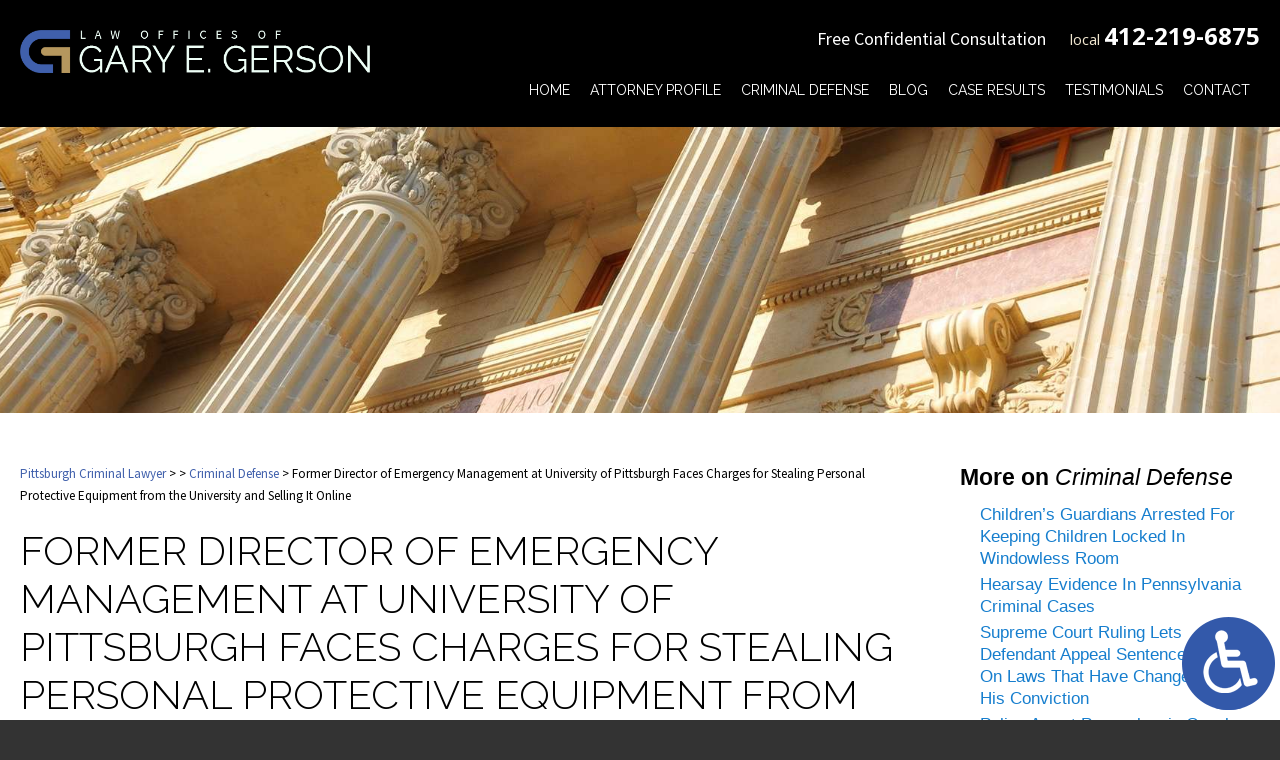

--- FILE ---
content_type: text/html; charset=UTF-8
request_url: https://www.pittsburghdefenselawyers.com/former-director-of-emergency-management-at-university-of-pittsburgh-faces-charges-for-stealing-personal-protective-equipment-from-the-university-and-selling-it-online/
body_size: 17039
content:
<!DOCTYPE HTML>
<!--[if lt IE 7 ]>				<html lang="en" class="ie6 ltie9"> <![endif]-->
<!--[if IE 7 ]>					<html lang="en" class="ie7 ltie9"> <![endif]-->
<!--[if IE 8 ]>					<html lang="en" class="ie8 ltie9"> <![endif]-->
<!--[if IE 9 ]>					<html lang="en" class="ie9"> <![endif]-->
<!--[if (gt IE 9)|!(IE)]><!-->	<html class="nojs neutralizer" lang="en"> <!--<![endif]-->
<head>
	<meta charset="utf-8" />
	<meta http-equiv="X-UA-Compatible" content="IE=edge" />
	<meta id="theViewport" name="viewport" content="width=device-width, initial-scale=1.0">
	<script>
		/*! modernizr 3.6.0 (Custom Build) | MIT *
 * https://modernizr.com/download/?-webp-setclasses !*/
!function(e,n,A){function o(e,n){return typeof e===n}function t(){var e,n,A,t,a,i,l;for(var f in r)if(r.hasOwnProperty(f)){if(e=[],n=r[f],n.name&&(e.push(n.name.toLowerCase()),n.options&&n.options.aliases&&n.options.aliases.length))for(A=0;A<n.options.aliases.length;A++)e.push(n.options.aliases[A].toLowerCase());for(t=o(n.fn,"function")?n.fn():n.fn,a=0;a<e.length;a++)i=e[a],l=i.split("."),1===l.length?Modernizr[l[0]]=t:(!Modernizr[l[0]]||Modernizr[l[0]]instanceof Boolean||(Modernizr[l[0]]=new Boolean(Modernizr[l[0]])),Modernizr[l[0]][l[1]]=t),s.push((t?"":"no-")+l.join("-"))}}function a(e){var n=u.className,A=Modernizr._config.classPrefix||"";if(c&&(n=n.baseVal),Modernizr._config.enableJSClass){var o=new RegExp("(^|\\s)"+A+"no-js(\\s|$)");n=n.replace(o,"$1"+A+"js$2")}Modernizr._config.enableClasses&&(n+=" "+A+e.join(" "+A),c?u.className.baseVal=n:u.className=n)}function i(e,n){if("object"==typeof e)for(var A in e)f(e,A)&&i(A,e[A]);else{e=e.toLowerCase();var o=e.split("."),t=Modernizr[o[0]];if(2==o.length&&(t=t[o[1]]),"undefined"!=typeof t)return Modernizr;n="function"==typeof n?n():n,1==o.length?Modernizr[o[0]]=n:(!Modernizr[o[0]]||Modernizr[o[0]]instanceof Boolean||(Modernizr[o[0]]=new Boolean(Modernizr[o[0]])),Modernizr[o[0]][o[1]]=n),a([(n&&0!=n?"":"no-")+o.join("-")]),Modernizr._trigger(e,n)}return Modernizr}var s=[],r=[],l={_version:"3.6.0",_config:{classPrefix:"",enableClasses:!0,enableJSClass:!0,usePrefixes:!0},_q:[],on:function(e,n){var A=this;setTimeout(function(){n(A[e])},0)},addTest:function(e,n,A){r.push({name:e,fn:n,options:A})},addAsyncTest:function(e){r.push({name:null,fn:e})}},Modernizr=function(){};Modernizr.prototype=l,Modernizr=new Modernizr;var f,u=n.documentElement,c="svg"===u.nodeName.toLowerCase();!function(){var e={}.hasOwnProperty;f=o(e,"undefined")||o(e.call,"undefined")?function(e,n){return n in e&&o(e.constructor.prototype[n],"undefined")}:function(n,A){return e.call(n,A)}}(),l._l={},l.on=function(e,n){this._l[e]||(this._l[e]=[]),this._l[e].push(n),Modernizr.hasOwnProperty(e)&&setTimeout(function(){Modernizr._trigger(e,Modernizr[e])},0)},l._trigger=function(e,n){if(this._l[e]){var A=this._l[e];setTimeout(function(){var e,o;for(e=0;e<A.length;e++)(o=A[e])(n)},0),delete this._l[e]}},Modernizr._q.push(function(){l.addTest=i}),Modernizr.addAsyncTest(function(){function e(e,n,A){function o(n){var o=n&&"load"===n.type?1==t.width:!1,a="webp"===e;i(e,a&&o?new Boolean(o):o),A&&A(n)}var t=new Image;t.onerror=o,t.onload=o,t.src=n}var n=[{uri:"[data-uri]",name:"webp"},{uri:"[data-uri]",name:"webp.alpha"},{uri:"[data-uri]",name:"webp.animation"},{uri:"[data-uri]",name:"webp.lossless"}],A=n.shift();e(A.name,A.uri,function(A){if(A&&"load"===A.type)for(var o=0;o<n.length;o++)e(n[o].name,n[o].uri)})}),t(),a(s),delete l.addTest,delete l.addAsyncTest;for(var p=0;p<Modernizr._q.length;p++)Modernizr._q[p]();e.Modernizr=Modernizr}(window,document);	</script>
	<script>
	!function(){function t(t){function n(){var n;n=90===window.orientation||-90===window.orientation?t[0]:t[1],theViewport.setAttribute("content","width="+n)}theViewport=document.getElementById("theViewport"),n(),window.addEventListener("orientationchange",n)}void 0!==window.orientation&&1024===screen.height&&t([1100,1100])}();
	</script>
		<link rel="pingback" href="https://www.pittsburghdefenselawyers.com/xmlrpc.php" />
		<link rel="preload" as="style" type="text/css" href="https://www.pittsburghdefenselawyers.com/wp-content/themes/gerson2019/style.min.css?t=202511" media="all" >
	<link rel="stylesheet" type="text/css" href="https://www.pittsburghdefenselawyers.com/wp-content/themes/gerson2019/style.min.css?t=202511" media="all">

	<!--[if lte IE 8]>
	<script src="https://d78c52a599aaa8c95ebc-9d8e71b4cb418bfe1b178f82d9996947.ssl.cf1.rackcdn.com/html5shiv/html5shiv.3.7.3.min.js"></script>
	<script src="https://cdnjs.cloudflare.com/ajax/libs/respond.js/1.4.2/respond.min.js"></script>
	<![endif]-->
	<link rel="shortcut icon" href="https://www.pittsburghdefenselawyers.com/wp-content/themes/gerson2019/img/favicon.ico" type="image/vnd.microsoft.icon">
	<link rel="shortcut icon" href="https://www.pittsburghdefenselawyers.com/wp-content/themes/gerson2019/img/favicon.ico" />
				
	<title>Former Director of Emergency Management at University of Pittsburgh Faces Charges for Stealing Personal Protective Equipment from the University and Selling It Online</title>
<link data-rocket-prefetch href="https://www.gstatic.com" rel="dns-prefetch">
<link data-rocket-prefetch href="https://www.googletagmanager.com" rel="dns-prefetch">
<link data-rocket-prefetch href="https://script.crazyegg.com" rel="dns-prefetch">
<link data-rocket-prefetch href="https://ajax.googleapis.com" rel="dns-prefetch">
<link data-rocket-prefetch href="https://d78c52a599aaa8c95ebc-9d8e71b4cb418bfe1b178f82d9996947.ssl.cf1.rackcdn.com" rel="dns-prefetch">
<link data-rocket-prefetch href="https://ajax.aspnetcdn.com" rel="dns-prefetch">
<link data-rocket-prefetch href="https://www.google.com" rel="dns-prefetch">
<link data-rocket-prefetch href="https://www.apex.live" rel="dns-prefetch">
<meta name='robots' content='max-image-preview:large' />
<link rel="alternate" title="oEmbed (JSON)" type="application/json+oembed" href="https://www.pittsburghdefenselawyers.com/wp-json/oembed/1.0/embed?url=https%3A%2F%2Fwww.pittsburghdefenselawyers.com%2Fformer-director-of-emergency-management-at-university-of-pittsburgh-faces-charges-for-stealing-personal-protective-equipment-from-the-university-and-selling-it-online%2F" />
<link rel="alternate" title="oEmbed (XML)" type="text/xml+oembed" href="https://www.pittsburghdefenselawyers.com/wp-json/oembed/1.0/embed?url=https%3A%2F%2Fwww.pittsburghdefenselawyers.com%2Fformer-director-of-emergency-management-at-university-of-pittsburgh-faces-charges-for-stealing-personal-protective-equipment-from-the-university-and-selling-it-online%2F&#038;format=xml" />
<style id='wp-img-auto-sizes-contain-inline-css' type='text/css'>
img:is([sizes=auto i],[sizes^="auto," i]){contain-intrinsic-size:3000px 1500px}
/*# sourceURL=wp-img-auto-sizes-contain-inline-css */
</style>
<style id='classic-theme-styles-inline-css' type='text/css'>
/*! This file is auto-generated */
.wp-block-button__link{color:#fff;background-color:#32373c;border-radius:9999px;box-shadow:none;text-decoration:none;padding:calc(.667em + 2px) calc(1.333em + 2px);font-size:1.125em}.wp-block-file__button{background:#32373c;color:#fff;text-decoration:none}
/*# sourceURL=/wp-includes/css/classic-themes.min.css */
</style>
<link rel="EditURI" type="application/rsd+xml" title="RSD" href="https://www.pittsburghdefenselawyers.com/xmlrpc.php?rsd" />
<link rel="canonical" href="https://www.pittsburghdefenselawyers.com/former-director-of-emergency-management-at-university-of-pittsburgh-faces-charges-for-stealing-personal-protective-equipment-from-the-university-and-selling-it-online/" />
<link rel='shortlink' href='https://www.pittsburghdefenselawyers.com/?p=8093' />
<!-- Google tag (gtag.js) -->
<script async src="https://www.googletagmanager.com/gtag/js?id=G-PH7Z6C61YP"></script>
<script>
  window.dataLayer = window.dataLayer || [];
  function gtag(){dataLayer.push(arguments);}
  gtag('js', new Date());

  gtag('config', 'G-PH7Z6C61YP');
</script>

<meta name="msvalidate.01" content="5EAB83AA00205A57BAEC6276EE4757C4" />

<script type="text/javascript" src="//script.crazyegg.com/pages/scripts/0074/6823.js" async="async"></script>

<script type="application/ld+json">
{
  "@context": "https://schema.org",
  "@type": "LegalService",
  "name": "Law Offices of Gary E. Gerson",
  "image": "https://www.pittsburghdefenselawyers.com/wp-content/themes/gerson2019/img/logos/main.png",
  "@id": "https://www.pittsburghdefenselawyers.com/",
  "url": "https://www.pittsburghdefenselawyers.com/",
  "telephone": "412-219-6875",
  "priceRange": "Free Consultation",
  "address": {
    "@type": "PostalAddress",
    "streetAddress": "304 Ross Street, Suite 600",
    "addressLocality": "Pittsburgh",
    "addressRegion": "PA",
    "postalCode": "15219",
    "addressCountry": "US"
  },
  "openingHoursSpecification": {
    "@type": "OpeningHoursSpecification",
    "dayOfWeek": [
      "Monday",
      "Tuesday",
      "Wednesday",
      "Thursday",
      "Friday",
      "Saturday",
      "Sunday"
    ],
    "opens": "00:00",
    "closes": "23:59"
  },
  "sameAs": [
    "https://www.facebook.com/GaryGersonCriminalDefenseLawyer",
    "https://twitter.com/garygersonlaw",
    "https://www.linkedin.com/company/the-law-offices-of-gary-e-gerson/"
  ]
}
</script>

<script type="application/ld+json">
{
  "@context": "http://schema.org",
  "@type": "Product",
  "aggregateRating": {
    "@type": "AggregateRating",
    "ratingValue": "5",
    "reviewCount": "104"
  },
  "description": "With more than 30 years of criminal defense experience, Pittsburgh criminal lawyer Gary E. Gerson knows the ins and outs of the criminal justice system.",
  "name": "Law Offices of Gary E. Gerson",
  "image": "https://www.pittsburghdefenselawyers.com/wp-content/themes/gerson2019/img/logos/main.png",
  "review": [
    {
      "@type": "Review",
      "author": "Amy Lannan",
      "datePublished": "2024-03-10",
      "description": "Gary was available for all our needs. He responded quickly and efficiently.",
      "name": "Quickly and efficiently",
      "reviewRating": {
        "@type": "Rating",
        "bestRating": "5",
        "ratingValue": "5",
        "worstRating": "0"
      }
    }
  ]
}
</script>

	<meta property="og:title" content="Former Director of Emergency Management at University of Pittsburgh Faces Charges for Stealing Personal Protective Equipment from the University and Selling It Online"/>
	<meta property="og:description" content="A Pittsburgh theft crimes lawyer can help you no matter what you are accused of stealing. " />
	<meta property="og:url" content="https://www.pittsburghdefenselawyers.com/former-director-of-emergency-management-at-university-of-pittsburgh-faces-charges-for-stealing-personal-protective-equipment-from-the-university-and-selling-it-online/"/>
	<meta property="og:image" content="https://www.pittsburghdefenselawyers.com/wp-content/uploads/2020/05/shutterstock_1109182253-200x200.jpg?t=1768983733" />
	<meta property="og:type" content="article" />
	<meta property="og:site_name" content="Law Offices of Gary E. Gerson" />
		<meta name="description" content="A Pittsburgh theft crimes lawyer can help you no matter what you are accused of stealing. " />
<script type="text/javascript">
(function(url){
	if(/(?:Chrome\/26\.0\.1410\.63 Safari\/537\.31|WordfenceTestMonBot)/.test(navigator.userAgent)){ return; }
	var addEvent = function(evt, handler) {
		if (window.addEventListener) {
			document.addEventListener(evt, handler, false);
		} else if (window.attachEvent) {
			document.attachEvent('on' + evt, handler);
		}
	};
	var removeEvent = function(evt, handler) {
		if (window.removeEventListener) {
			document.removeEventListener(evt, handler, false);
		} else if (window.detachEvent) {
			document.detachEvent('on' + evt, handler);
		}
	};
	var evts = 'contextmenu dblclick drag dragend dragenter dragleave dragover dragstart drop keydown keypress keyup mousedown mousemove mouseout mouseover mouseup mousewheel scroll'.split(' ');
	var logHuman = function() {
		if (window.wfLogHumanRan) { return; }
		window.wfLogHumanRan = true;
		var wfscr = document.createElement('script');
		wfscr.type = 'text/javascript';
		wfscr.async = true;
		wfscr.src = url + '&r=' + Math.random();
		(document.getElementsByTagName('head')[0]||document.getElementsByTagName('body')[0]).appendChild(wfscr);
		for (var i = 0; i < evts.length; i++) {
			removeEvent(evts[i], logHuman);
		}
	};
	for (var i = 0; i < evts.length; i++) {
		addEvent(evts[i], logHuman);
	}
})('//www.pittsburghdefenselawyers.com/?wordfence_lh=1&hid=AAF8520D32E5C8D2AC64A8AB7478928F');
</script><style id='global-styles-inline-css' type='text/css'>
:root{--wp--preset--aspect-ratio--square: 1;--wp--preset--aspect-ratio--4-3: 4/3;--wp--preset--aspect-ratio--3-4: 3/4;--wp--preset--aspect-ratio--3-2: 3/2;--wp--preset--aspect-ratio--2-3: 2/3;--wp--preset--aspect-ratio--16-9: 16/9;--wp--preset--aspect-ratio--9-16: 9/16;--wp--preset--color--black: #000000;--wp--preset--color--cyan-bluish-gray: #abb8c3;--wp--preset--color--white: #ffffff;--wp--preset--color--pale-pink: #f78da7;--wp--preset--color--vivid-red: #cf2e2e;--wp--preset--color--luminous-vivid-orange: #ff6900;--wp--preset--color--luminous-vivid-amber: #fcb900;--wp--preset--color--light-green-cyan: #7bdcb5;--wp--preset--color--vivid-green-cyan: #00d084;--wp--preset--color--pale-cyan-blue: #8ed1fc;--wp--preset--color--vivid-cyan-blue: #0693e3;--wp--preset--color--vivid-purple: #9b51e0;--wp--preset--gradient--vivid-cyan-blue-to-vivid-purple: linear-gradient(135deg,rgb(6,147,227) 0%,rgb(155,81,224) 100%);--wp--preset--gradient--light-green-cyan-to-vivid-green-cyan: linear-gradient(135deg,rgb(122,220,180) 0%,rgb(0,208,130) 100%);--wp--preset--gradient--luminous-vivid-amber-to-luminous-vivid-orange: linear-gradient(135deg,rgb(252,185,0) 0%,rgb(255,105,0) 100%);--wp--preset--gradient--luminous-vivid-orange-to-vivid-red: linear-gradient(135deg,rgb(255,105,0) 0%,rgb(207,46,46) 100%);--wp--preset--gradient--very-light-gray-to-cyan-bluish-gray: linear-gradient(135deg,rgb(238,238,238) 0%,rgb(169,184,195) 100%);--wp--preset--gradient--cool-to-warm-spectrum: linear-gradient(135deg,rgb(74,234,220) 0%,rgb(151,120,209) 20%,rgb(207,42,186) 40%,rgb(238,44,130) 60%,rgb(251,105,98) 80%,rgb(254,248,76) 100%);--wp--preset--gradient--blush-light-purple: linear-gradient(135deg,rgb(255,206,236) 0%,rgb(152,150,240) 100%);--wp--preset--gradient--blush-bordeaux: linear-gradient(135deg,rgb(254,205,165) 0%,rgb(254,45,45) 50%,rgb(107,0,62) 100%);--wp--preset--gradient--luminous-dusk: linear-gradient(135deg,rgb(255,203,112) 0%,rgb(199,81,192) 50%,rgb(65,88,208) 100%);--wp--preset--gradient--pale-ocean: linear-gradient(135deg,rgb(255,245,203) 0%,rgb(182,227,212) 50%,rgb(51,167,181) 100%);--wp--preset--gradient--electric-grass: linear-gradient(135deg,rgb(202,248,128) 0%,rgb(113,206,126) 100%);--wp--preset--gradient--midnight: linear-gradient(135deg,rgb(2,3,129) 0%,rgb(40,116,252) 100%);--wp--preset--font-size--small: 13px;--wp--preset--font-size--medium: 20px;--wp--preset--font-size--large: 36px;--wp--preset--font-size--x-large: 42px;--wp--preset--spacing--20: 0.44rem;--wp--preset--spacing--30: 0.67rem;--wp--preset--spacing--40: 1rem;--wp--preset--spacing--50: 1.5rem;--wp--preset--spacing--60: 2.25rem;--wp--preset--spacing--70: 3.38rem;--wp--preset--spacing--80: 5.06rem;--wp--preset--shadow--natural: 6px 6px 9px rgba(0, 0, 0, 0.2);--wp--preset--shadow--deep: 12px 12px 50px rgba(0, 0, 0, 0.4);--wp--preset--shadow--sharp: 6px 6px 0px rgba(0, 0, 0, 0.2);--wp--preset--shadow--outlined: 6px 6px 0px -3px rgb(255, 255, 255), 6px 6px rgb(0, 0, 0);--wp--preset--shadow--crisp: 6px 6px 0px rgb(0, 0, 0);}:where(.is-layout-flex){gap: 0.5em;}:where(.is-layout-grid){gap: 0.5em;}body .is-layout-flex{display: flex;}.is-layout-flex{flex-wrap: wrap;align-items: center;}.is-layout-flex > :is(*, div){margin: 0;}body .is-layout-grid{display: grid;}.is-layout-grid > :is(*, div){margin: 0;}:where(.wp-block-columns.is-layout-flex){gap: 2em;}:where(.wp-block-columns.is-layout-grid){gap: 2em;}:where(.wp-block-post-template.is-layout-flex){gap: 1.25em;}:where(.wp-block-post-template.is-layout-grid){gap: 1.25em;}.has-black-color{color: var(--wp--preset--color--black) !important;}.has-cyan-bluish-gray-color{color: var(--wp--preset--color--cyan-bluish-gray) !important;}.has-white-color{color: var(--wp--preset--color--white) !important;}.has-pale-pink-color{color: var(--wp--preset--color--pale-pink) !important;}.has-vivid-red-color{color: var(--wp--preset--color--vivid-red) !important;}.has-luminous-vivid-orange-color{color: var(--wp--preset--color--luminous-vivid-orange) !important;}.has-luminous-vivid-amber-color{color: var(--wp--preset--color--luminous-vivid-amber) !important;}.has-light-green-cyan-color{color: var(--wp--preset--color--light-green-cyan) !important;}.has-vivid-green-cyan-color{color: var(--wp--preset--color--vivid-green-cyan) !important;}.has-pale-cyan-blue-color{color: var(--wp--preset--color--pale-cyan-blue) !important;}.has-vivid-cyan-blue-color{color: var(--wp--preset--color--vivid-cyan-blue) !important;}.has-vivid-purple-color{color: var(--wp--preset--color--vivid-purple) !important;}.has-black-background-color{background-color: var(--wp--preset--color--black) !important;}.has-cyan-bluish-gray-background-color{background-color: var(--wp--preset--color--cyan-bluish-gray) !important;}.has-white-background-color{background-color: var(--wp--preset--color--white) !important;}.has-pale-pink-background-color{background-color: var(--wp--preset--color--pale-pink) !important;}.has-vivid-red-background-color{background-color: var(--wp--preset--color--vivid-red) !important;}.has-luminous-vivid-orange-background-color{background-color: var(--wp--preset--color--luminous-vivid-orange) !important;}.has-luminous-vivid-amber-background-color{background-color: var(--wp--preset--color--luminous-vivid-amber) !important;}.has-light-green-cyan-background-color{background-color: var(--wp--preset--color--light-green-cyan) !important;}.has-vivid-green-cyan-background-color{background-color: var(--wp--preset--color--vivid-green-cyan) !important;}.has-pale-cyan-blue-background-color{background-color: var(--wp--preset--color--pale-cyan-blue) !important;}.has-vivid-cyan-blue-background-color{background-color: var(--wp--preset--color--vivid-cyan-blue) !important;}.has-vivid-purple-background-color{background-color: var(--wp--preset--color--vivid-purple) !important;}.has-black-border-color{border-color: var(--wp--preset--color--black) !important;}.has-cyan-bluish-gray-border-color{border-color: var(--wp--preset--color--cyan-bluish-gray) !important;}.has-white-border-color{border-color: var(--wp--preset--color--white) !important;}.has-pale-pink-border-color{border-color: var(--wp--preset--color--pale-pink) !important;}.has-vivid-red-border-color{border-color: var(--wp--preset--color--vivid-red) !important;}.has-luminous-vivid-orange-border-color{border-color: var(--wp--preset--color--luminous-vivid-orange) !important;}.has-luminous-vivid-amber-border-color{border-color: var(--wp--preset--color--luminous-vivid-amber) !important;}.has-light-green-cyan-border-color{border-color: var(--wp--preset--color--light-green-cyan) !important;}.has-vivid-green-cyan-border-color{border-color: var(--wp--preset--color--vivid-green-cyan) !important;}.has-pale-cyan-blue-border-color{border-color: var(--wp--preset--color--pale-cyan-blue) !important;}.has-vivid-cyan-blue-border-color{border-color: var(--wp--preset--color--vivid-cyan-blue) !important;}.has-vivid-purple-border-color{border-color: var(--wp--preset--color--vivid-purple) !important;}.has-vivid-cyan-blue-to-vivid-purple-gradient-background{background: var(--wp--preset--gradient--vivid-cyan-blue-to-vivid-purple) !important;}.has-light-green-cyan-to-vivid-green-cyan-gradient-background{background: var(--wp--preset--gradient--light-green-cyan-to-vivid-green-cyan) !important;}.has-luminous-vivid-amber-to-luminous-vivid-orange-gradient-background{background: var(--wp--preset--gradient--luminous-vivid-amber-to-luminous-vivid-orange) !important;}.has-luminous-vivid-orange-to-vivid-red-gradient-background{background: var(--wp--preset--gradient--luminous-vivid-orange-to-vivid-red) !important;}.has-very-light-gray-to-cyan-bluish-gray-gradient-background{background: var(--wp--preset--gradient--very-light-gray-to-cyan-bluish-gray) !important;}.has-cool-to-warm-spectrum-gradient-background{background: var(--wp--preset--gradient--cool-to-warm-spectrum) !important;}.has-blush-light-purple-gradient-background{background: var(--wp--preset--gradient--blush-light-purple) !important;}.has-blush-bordeaux-gradient-background{background: var(--wp--preset--gradient--blush-bordeaux) !important;}.has-luminous-dusk-gradient-background{background: var(--wp--preset--gradient--luminous-dusk) !important;}.has-pale-ocean-gradient-background{background: var(--wp--preset--gradient--pale-ocean) !important;}.has-electric-grass-gradient-background{background: var(--wp--preset--gradient--electric-grass) !important;}.has-midnight-gradient-background{background: var(--wp--preset--gradient--midnight) !important;}.has-small-font-size{font-size: var(--wp--preset--font-size--small) !important;}.has-medium-font-size{font-size: var(--wp--preset--font-size--medium) !important;}.has-large-font-size{font-size: var(--wp--preset--font-size--large) !important;}.has-x-large-font-size{font-size: var(--wp--preset--font-size--x-large) !important;}
/*# sourceURL=global-styles-inline-css */
</style>
<meta name="generator" content="WP Rocket 3.20.3" data-wpr-features="wpr_preconnect_external_domains wpr_desktop" /></head>
<body class="wp-singular post-template-default single single-post postid-8093 single-format-standard wp-theme-universal_mm wp-child-theme-gerson2019 mob_menu">


	<a href="https://www.pittsburghdefenselawyers.com/former-director-of-emergency-management-at-university-of-pittsburgh-faces-charges-for-stealing-personal-protective-equipment-from-the-university-and-selling-it-online/?enable_wcag=1" class="adaBtn"><img width="93" height="187" src="https://www.pittsburghdefenselawyers.com/wp-content/themes/gerson2019/img/ada-icon.png" alt="Switch to ADA Accessible Theme"></a>
<div id="wrapper">
<a id="closeMenu" class="menuToggle" href="#">Close Menu</a>
<div id="menuWall" class="menuToggle"></div>
<div id="mmiWrapper"><ul id="mobMenuItems">
	<li id="mm1" class="menuToggle mmi"><a href="#">Menu</a></li>
	<li id="mm2" class="mmi">
		<a>Call</a>
		<ul>
			<li><a href="tel:+14122196875">Local: 412-219-6875</a></li>
		</ul>
	</li>
	<li id="mm3" class="mmi"><a href="/contact-us/" rel="nofollow">Email</a></li>
	<li id="mm4" class="mmi"><a href="https://goo.gl/maps/FS4V3tgyEfR2" target="_blank" rel="nofollow">Visit</a></li>
	<li id="mm5" class="mmi"><a class="menuToggle" href="#">Search</a></li>
</ul></div>
<div id="persistentHeader">
<div id="mhWrapper">
	<header id="mainHeader">
		<a id="logo-main"><img width="641" height="79" src="https://www.pittsburghdefenselawyers.com/wp-content/themes/gerson2019/img/logos/main.png" alt="Pittsburgh Criminal Lawyer" /></a>
		<div class="mhRight">
			<span class="mhCTA">Free Confidential Consultation</span>
			<span class="mhNumber">local <a href="tel:+14122196875">412-219-6875</a></span>
		</div>
		<nav id="mainMenu" class="mm_mob">
			<div id="mblSearchCont">
				<form id="mblSearch" method="get" action="/">
					<input type="text" id="mblsInput" name="s" value="Enter Search Terms Here" />
					<input type="submit" id="mblsSubmit" value="Submit" />
				</form>
			</div>
			<ul>
			<li id="menu-item-5945" class="menu-item menu-item-type-post_type menu-item-object-page menu-item-home menu-item-5945"><a href="https://www.pittsburghdefenselawyers.com/">Home</a></li>
<li id="menu-item-5947" class="menu-item menu-item-type-post_type menu-item-object-page menu-item-5947"><a rel="nofollow" href="https://www.pittsburghdefenselawyers.com/gary-e-gerson/">Attorney Profile</a></li>
<li id="menu-item-5963" class="jaOverflowMenu menu-item menu-item-type-post_type menu-item-object-page menu-item-has-children menu-item-5963"><a href="https://www.pittsburghdefenselawyers.com/criminal-defense/">Criminal Defense</a>
<ul class="sub-menu">
	<li id="menu-item-6898" class="menu-item menu-item-type-post_type menu-item-object-page menu-item-6898"><a href="https://www.pittsburghdefenselawyers.com/assault-charges/">Assault</a></li>
	<li id="menu-item-5956" class="menu-item menu-item-type-post_type menu-item-object-page menu-item-5956"><a href="https://www.pittsburghdefenselawyers.com/campus-crimes/">Campus Crimes</a></li>
	<li id="menu-item-5965" class="menu-item menu-item-type-post_type menu-item-object-page menu-item-5965"><a href="https://www.pittsburghdefenselawyers.com/child-pornography/">Child Pornography</a></li>
	<li id="menu-item-6899" class="menu-item menu-item-type-post_type menu-item-object-page menu-item-6899"><a href="https://www.pittsburghdefenselawyers.com/college-students/">College Student Defense</a></li>
	<li id="menu-item-5957" class="menu-item menu-item-type-post_type menu-item-object-page menu-item-5957"><a href="https://www.pittsburghdefenselawyers.com/dui-defense/">DUI Defense</a></li>
	<li id="menu-item-5966" class="menu-item menu-item-type-post_type menu-item-object-page menu-item-5966"><a href="https://www.pittsburghdefenselawyers.com/drug-crimes/">Drug Crimes</a></li>
	<li id="menu-item-5978" class="menu-item menu-item-type-post_type menu-item-object-page menu-item-5978"><a href="https://www.pittsburghdefenselawyers.com/expungements/">Expungement</a></li>
	<li id="menu-item-5979" class="menu-item menu-item-type-post_type menu-item-object-page menu-item-5979"><a href="https://www.pittsburghdefenselawyers.com/governors-pardon/">Governor’s Pardons</a></li>
	<li id="menu-item-5981" class="menu-item menu-item-type-post_type menu-item-object-page menu-item-5981"><a href="https://www.pittsburghdefenselawyers.com/internet-crime/">Internet Crimes</a></li>
	<li id="menu-item-5982" class="menu-item menu-item-type-post_type menu-item-object-page menu-item-5982"><a href="https://www.pittsburghdefenselawyers.com/internet-sex-crimes/">Internet Sex Crimes</a></li>
	<li id="menu-item-5983" class="menu-item menu-item-type-post_type menu-item-object-page menu-item-5983"><a href="https://www.pittsburghdefenselawyers.com/juvenile-offenses/">Juvenile Crimes</a></li>
	<li id="menu-item-5984" class="menu-item menu-item-type-post_type menu-item-object-page menu-item-5984"><a href="https://www.pittsburghdefenselawyers.com/license-penalties/">License Penalties</a></li>
	<li id="menu-item-5986" class="menu-item menu-item-type-post_type menu-item-object-page menu-item-5986"><a href="https://www.pittsburghdefenselawyers.com/murder/">Murder Defense</a></li>
	<li id="menu-item-5987" class="menu-item menu-item-type-post_type menu-item-object-page menu-item-5987"><a href="https://www.pittsburghdefenselawyers.com/property-crimes/">Property Crimes</a></li>
	<li id="menu-item-5988" class="menu-item menu-item-type-post_type menu-item-object-page menu-item-5988"><a href="https://www.pittsburghdefenselawyers.com/sex-crimes/">Sex Crimes</a></li>
	<li id="menu-item-5989" class="menu-item menu-item-type-post_type menu-item-object-page menu-item-5989"><a href="https://www.pittsburghdefenselawyers.com/sexual-assault/">Sexual Assault</a></li>
	<li id="menu-item-5990" class="menu-item menu-item-type-post_type menu-item-object-page menu-item-5990"><a href="https://www.pittsburghdefenselawyers.com/speeding/">Speeding</a></li>
	<li id="menu-item-5991" class="menu-item menu-item-type-post_type menu-item-object-page menu-item-5991"><a href="https://www.pittsburghdefenselawyers.com/theft-crimes/">Theft Crimes</a></li>
	<li id="menu-item-5992" class="menu-item menu-item-type-post_type menu-item-object-page menu-item-5992"><a href="https://www.pittsburghdefenselawyers.com/traffic-violations/">Traffic Violations</a></li>
	<li id="menu-item-5993" class="menu-item menu-item-type-post_type menu-item-object-page menu-item-5993"><a href="https://www.pittsburghdefenselawyers.com/violent-crimes/">Violent Crimes</a></li>
	<li id="menu-item-5999" class="menu-item menu-item-type-post_type menu-item-object-page menu-item-5999"><a href="https://www.pittsburghdefenselawyers.com/white-collar-crime/">White Collar Crime</a></li>
	<li id="menu-item-5998" class="menu-item menu-item-type-post_type menu-item-object-page menu-item-5998"><a href="https://www.pittsburghdefenselawyers.com/weapons-charges/">Weapon Charges</a></li>
</ul>
</li>
<li id="menu-item-6025" class="menu-item menu-item-type-post_type menu-item-object-page current_page_parent menu-item-6025"><a href="https://www.pittsburghdefenselawyers.com/blog/">Blog</a></li>
<li id="menu-item-5948" class="menu-item menu-item-type-post_type menu-item-object-page menu-item-5948"><a rel="nofollow" href="https://www.pittsburghdefenselawyers.com/success-stories/">Case Results</a></li>
<li id="menu-item-5949" class="menu-item menu-item-type-post_type menu-item-object-page menu-item-5949"><a rel="nofollow" href="https://www.pittsburghdefenselawyers.com/client-testimonials/">Testimonials</a></li>
<li id="menu-item-6079" class="menu-item menu-item-type-post_type menu-item-object-page menu-item-6079"><a rel="nofollow" href="https://www.pittsburghdefenselawyers.com/contact-us/">Contact</a></li>
			</ul>
		</nav>
	</header>
</div><!-- mhWrapper -->
</div><!-- persistentHeader -->
<div id="subslide8" class="subslide"></div>
<div id="caWrap">
	<div id="contentArea">
		<article id="mainContent" class="article">
			<div id='crumbs'><a class='breadcrumb_home' href='https://www.pittsburghdefenselawyers.com'>Pittsburgh Criminal Lawyer</a> >  <a href='https://www.pittsburghdefenselawyers.com/blog/'><span class="current"></a> > <a href='https://www.pittsburghdefenselawyers.com/category/criminal-defense/'>Criminal Defense</a> > </span>Former Director of Emergency Management at University of Pittsburgh Faces Charges for Stealing Personal Protective Equipment from the University and Selling It Online</span></div>		<h1>Former Director of Emergency Management at University of Pittsburgh Faces Charges for Stealing Personal Protective Equipment from the University and Selling It Online</h1>
		<img decoding="async" width="200" height="200" src="https://www.pittsburghdefenselawyers.com/wp-content/uploads/2020/05/shutterstock_1109182253-200x200.jpg" class="postThumbSingle wp-post-image" alt="shutterstock_1109182253" srcset="https://www.pittsburghdefenselawyers.com/wp-content/uploads/2020/05/shutterstock_1109182253-200x200.jpg 200w, https://www.pittsburghdefenselawyers.com/wp-content/uploads/2020/05/shutterstock_1109182253-150x150.jpg 150w" sizes="(max-width: 200px) 100vw, 200px" loading="eager" title="shutterstock_1109182253" /><p>Sometimes you can find ordinarily expensive items for sale online at much lower prices, and when you do, it feels like a victory, but sometimes there is a dark side.  If you ever find Mary Kay cosmetics, Beachbody shakes, or any other products typically sold through a multilevel marketing business model, listed online at rock bottom prices, chances are that the seller is selling them at a loss after dropping out of the MLM, trying to recover a few pennies for every dollar they spent on a business opportunity that was rigged against them from the beginning.  And then there is the possibility that the seller stole the items before listing them for sale.  In an economy where everyone is broke, you might prefer not to ask questions about whether a retail employee used their employee discount to get name brand merchandise at a discounted rate and then sold it to you for a slightly higher, but still discounted price.  In this week’s case, though, the defendant’s alleged sale of items he took home from work could have endangered the lives of the people his employer tasked him with protecting.  If you are facing criminal charges for allegedly stealing items from your employer, contact a Pittsburgh theft crimes defense lawyer.</p>
<p><strong>Is Theft of Personal Protective Equipment Worse Than Theft of Other Items?</strong></p>
<p>Unless you are exceptionally skeptical of what you read on the news, or unless you are a lifelong prepper, you probably panic purchased a few items at the beginning of the pandemic, anticipating that these would become scarce.  You might still have a stash of toilet paper, dry pasta, and canned goods that you bought last spring.  Not only were food staples and household items in short supply in the early days of the pandemic, but personal protective equipment, such as masks, was especially scarce.  Given that the availability of personal protective equipment has been a matter of life and death during this pandemic, one might expect that stealing it would carry a harsher penalty than stealing other items, but the law tends to look at the monetary value of the stolen items instead of at how much the victim needed them.</p>
<p><strong>In the News</strong></p>
<p>Until recently, Christopher Casamento was the Director of Emergency Management at the University of Pittsburgh.  During the COVID-19 pandemic, he allegedly stole more than 13,000 items of personal protective equipment (PPE) meant for students, faculty, and staff.  Casamento allegedly sold the PPE on eBay, with the proceeds of the illegal sales adding up to $19,000.  He has been charged with interstate transportation of stolen property, because he sold the PPE online to buyers throughout the nation.  If convicted, he could face up to ten years in prison, plus financial penalties.</p>
<p><strong>Contact an Attorney Today for Help</strong></p>
<p>A <a href="https://www.pittsburghdefenselawyers.com/theft-crimes/">Pittsburgh theft crimes lawyer</a> can help you no matter what you are accused of stealing.  Contact the law offices of Gary E. Gerson about your case.</p>
<p><a href="https://www.pittsburghdefenselawyers.com/pittsburgh-man-accused-of-corrupting-a-minor-during-snapchat-date-gone-wrong/">https://www.pittsburghdefenselawyers.com/pittsburgh-man-accused-of-corrupting-a-minor-during-snapchat-date-gone-wrong/</a></p>
			<div class='shareThisWrapper '>
				<a target='_blank' class='dskSharingIcon dskSharingIcon_facebook' data-url='https://social.milemarkmedia.com/?site=fb&u=https%3A%2F%2Fwww.pittsburghdefenselawyers.com%2Fformer-director-of-emergency-management-at-university-of-pittsburgh-faces-charges-for-stealing-personal-protective-equipment-from-the-university-and-selling-it-online%2F'><img decoding="async" width="64" height="16" alt="Facebook" title="Facebook" src="https://d78c52a599aaa8c95ebc-9d8e71b4cb418bfe1b178f82d9996947.ssl.cf1.rackcdn.com/dsk_sharing/icons/ftlg_16.png"></a>
				<a target='_blank' class='dskSharingIcon dskSharingIcon_twitter' data-url='https://social.milemarkmedia.com/?site=tw&u=https%3A%2F%2Fwww.pittsburghdefenselawyers.com%2Fformer-director-of-emergency-management-at-university-of-pittsburgh-faces-charges-for-stealing-personal-protective-equipment-from-the-university-and-selling-it-online%2F'><img decoding="async" width="64" height="16" alt="Twitter" title="Twitter" src="https://d78c52a599aaa8c95ebc-9d8e71b4cb418bfe1b178f82d9996947.ssl.cf1.rackcdn.com/dsk_sharing/icons/ftlg_16.png"></a>
				<a target='_blank' class='dskSharingIcon dskSharingIcon_linkedin' data-url='https://social.milemarkmedia.com/?site=li&u=https%3A%2F%2Fwww.pittsburghdefenselawyers.com%2Fformer-director-of-emergency-management-at-university-of-pittsburgh-faces-charges-for-stealing-personal-protective-equipment-from-the-university-and-selling-it-online%2F'><img decoding="async" width="64" height="16" alt="LinkedIn" title="LinkedIn" src="https://d78c52a599aaa8c95ebc-9d8e71b4cb418bfe1b178f82d9996947.ssl.cf1.rackcdn.com/dsk_sharing/icons/ftlg_16.png"></a>
			</div>		
		<div class="entry-meta">
			<span class="meta-prep meta-prep-author">By </span>
			<span class="author vcard">Gary E. Gerson</span>
			<span class="meta-sep"> | </span>
			<span class="meta-prep meta-prep-entry-date">Posted on </span>
			<span class="entry-date"><abbr class="published" title="2021-04-18T20:21:56-0700">April 18, 2021</abbr></span>
				</div>
			<div id="pagination-single">
			<div class="pag-single-prev">&laquo; <a href="https://www.pittsburghdefenselawyers.com/police-revive-man-who-suffered-accidental-overdose-at-pittsburgh-mills-walmart/" rel="prev">Police Revive Man Who Suffered Accidental Overdose at Pittsburgh Mills Walmart</a></div>
			<div class="pag-single-next"><a href="https://www.pittsburghdefenselawyers.com/shippensburg-man-faces-felony-charges-for-soliciting-teen-on-facebook-messenger/" rel="next">Shippensburg Man Faces Felony Charges for Soliciting Teen on Facebook Messenger</a> &raquo;</div>
		</div><!-- #nav-above -->


			
					</article>
		

																	<div id="sidebar" class="sidebar">
							<section class="blog-sidebar">
					<h2>More on <em>Criminal Defense</em></h2><ul><li><a href='https://www.pittsburghdefenselawyers.com/childrens-guardians-arrested-for-keeping-children-locked-in-windowless-room/'>Children’s Guardians Arrested For Keeping Children Locked In Windowless Room</a></li><li><a href='https://www.pittsburghdefenselawyers.com/hearsay-evidence-in-pennsylvania-criminal-cases/'>Hearsay Evidence In Pennsylvania Criminal Cases</a></li><li><a href='https://www.pittsburghdefenselawyers.com/supreme-court-ruling-lets-defendant-appeal-sentence-based-on-laws-that-have-changed-since-his-conviction/'>Supreme Court Ruling Lets Defendant Appeal Sentence Based On Laws That Have Changed Since His Conviction</a></li><li><a href='https://www.pittsburghdefenselawyers.com/police-arrest-pennsylvania-couple-for-possession-of-illegal-drugs-and-domestic-cat-precursors/'>Police Arrest Pennsylvania Couple For Possession Of Illegal Drugs And Domestic Cat Precursors</a></li><li><a href='https://www.pittsburghdefenselawyers.com/armed-robbery-of-mail-carriers/'>Armed Robbery Of Mail Carriers</a></li></ul>					<h2>Archives</h2>
					<ul>
							<li><a href='https://www.pittsburghdefenselawyers.com/2026/01/'>January 2026</a></li>
	<li><a href='https://www.pittsburghdefenselawyers.com/2025/12/'>December 2025</a></li>
	<li><a href='https://www.pittsburghdefenselawyers.com/2025/11/'>November 2025</a></li>
	<li><a href='https://www.pittsburghdefenselawyers.com/2025/10/'>October 2025</a></li>
	<li><a href='https://www.pittsburghdefenselawyers.com/2025/09/'>September 2025</a></li>
					</ul>
					<h2>Categories</h2>
					<ul>
							<li class="cat-item cat-item-45"><a href="https://www.pittsburghdefenselawyers.com/category/aggravated-assault/">Aggravated Assault</a>
</li>
	<li class="cat-item cat-item-26"><a href="https://www.pittsburghdefenselawyers.com/category/assault/">Assault</a>
</li>
	<li class="cat-item cat-item-50"><a href="https://www.pittsburghdefenselawyers.com/category/campus-crime/">Campus Crime</a>
</li>
	<li class="cat-item cat-item-19"><a href="https://www.pittsburghdefenselawyers.com/category/child-pornography-defense/">Child Pornography</a>
</li>
	<li class="cat-item cat-item-44"><a href="https://www.pittsburghdefenselawyers.com/category/college-students/">College Students</a>
</li>
	<li class="cat-item cat-item-23"><a href="https://www.pittsburghdefenselawyers.com/category/criminal-defense/">Criminal Defense</a>
</li>
	<li class="cat-item cat-item-4"><a href="https://www.pittsburghdefenselawyers.com/category/criminal-law/">Criminal Law</a>
</li>
	<li class="cat-item cat-item-7"><a href="https://www.pittsburghdefenselawyers.com/category/domestic-violence/">Domestic Violence</a>
</li>
	<li class="cat-item cat-item-3"><a href="https://www.pittsburghdefenselawyers.com/category/drug-crime/">Drug Crime</a>
</li>
	<li class="cat-item cat-item-20"><a href="https://www.pittsburghdefenselawyers.com/category/drug-defense/">Drug Defense</a>
</li>
	<li class="cat-item cat-item-12"><a href="https://www.pittsburghdefenselawyers.com/category/dui/">DUI Defense</a>
</li>
	<li class="cat-item cat-item-24"><a href="https://www.pittsburghdefenselawyers.com/category/expungement/">Expungement</a>
</li>
	<li class="cat-item cat-item-9"><a href="https://www.pittsburghdefenselawyers.com/category/federal-criminal-defense/">Federal Criminal Defense</a>
</li>
	<li class="cat-item cat-item-51"><a href="https://www.pittsburghdefenselawyers.com/category/felony-drug-charges/">Felony Drug Charges</a>
</li>
	<li class="cat-item cat-item-21"><a href="https://www.pittsburghdefenselawyers.com/category/gary-gerson-advice/">Gary Gerson Advice</a>
</li>
	<li class="cat-item cat-item-22"><a href="https://www.pittsburghdefenselawyers.com/category/gary-gerson-cases/">Gary Gerson Cases</a>
</li>
	<li class="cat-item cat-item-1"><a href="https://www.pittsburghdefenselawyers.com/category/general/">General</a>
</li>
	<li class="cat-item cat-item-42"><a href="https://www.pittsburghdefenselawyers.com/category/governors-pardon/">Governors Pardon</a>
</li>
	<li class="cat-item cat-item-41"><a href="https://www.pittsburghdefenselawyers.com/category/harassment/">Harassment</a>
</li>
	<li class="cat-item cat-item-25"><a href="https://www.pittsburghdefenselawyers.com/category/healthcare-fraud/">HealthCare Fraud</a>
</li>
	<li class="cat-item cat-item-18"><a href="https://www.pittsburghdefenselawyers.com/category/homicide/">Homicide</a>
</li>
	<li class="cat-item cat-item-43"><a href="https://www.pittsburghdefenselawyers.com/category/identity-theft/">Identity Theft</a>
</li>
	<li class="cat-item cat-item-2"><a href="https://www.pittsburghdefenselawyers.com/category/internet-crimes/">Internet Crimes</a>
</li>
	<li class="cat-item cat-item-15"><a href="https://www.pittsburghdefenselawyers.com/category/internet-sex-crimes/">Internet Sex Crimes</a>
</li>
	<li class="cat-item cat-item-6"><a href="https://www.pittsburghdefenselawyers.com/category/juvenile-crimes/">Juvenile Crimes</a>
</li>
	<li class="cat-item cat-item-53"><a href="https://www.pittsburghdefenselawyers.com/category/marijuana/">Marijuana</a>
</li>
	<li class="cat-item cat-item-40"><a href="https://www.pittsburghdefenselawyers.com/category/misdemeanor/">Misdemeanor</a>
</li>
	<li class="cat-item cat-item-16"><a href="https://www.pittsburghdefenselawyers.com/category/murder/">Murder</a>
</li>
	<li class="cat-item cat-item-11"><a href="https://www.pittsburghdefenselawyers.com/category/pennsylvania/">Pennsylvania</a>
</li>
	<li class="cat-item cat-item-5"><a href="https://www.pittsburghdefenselawyers.com/category/pennsylvania-law/">Pennsylvania Law</a>
</li>
	<li class="cat-item cat-item-10"><a href="https://www.pittsburghdefenselawyers.com/category/pittsburgh-news/">Pittsburgh News</a>
</li>
	<li class="cat-item cat-item-46"><a href="https://www.pittsburghdefenselawyers.com/category/possesion/">possesion</a>
</li>
	<li class="cat-item cat-item-48"><a href="https://www.pittsburghdefenselawyers.com/category/prescription-drug-crimes/">Prescription Drug Crimes</a>
</li>
	<li class="cat-item cat-item-52"><a href="https://www.pittsburghdefenselawyers.com/category/property-crimes/">Property Crimes</a>
</li>
	<li class="cat-item cat-item-14"><a href="https://www.pittsburghdefenselawyers.com/category/sentencing/">Sentencing</a>
</li>
	<li class="cat-item cat-item-8"><a href="https://www.pittsburghdefenselawyers.com/category/sex-crimes/">Sex Crimes</a>
</li>
	<li class="cat-item cat-item-13"><a href="https://www.pittsburghdefenselawyers.com/category/theft-crimes/">Theft Crimes</a>
</li>
	<li class="cat-item cat-item-27"><a href="https://www.pittsburghdefenselawyers.com/category/traffic-violations/">Traffic Violations</a>
</li>
	<li class="cat-item cat-item-47"><a href="https://www.pittsburghdefenselawyers.com/category/violent-crimes/">Violent Crimes</a>
</li>
	<li class="cat-item cat-item-49"><a href="https://www.pittsburghdefenselawyers.com/category/weapons-charges/">Weapons Charges</a>
</li>
	<li class="cat-item cat-item-17"><a href="https://www.pittsburghdefenselawyers.com/category/white-collar-crimes/">White Collar Crimes</a>
</li>
					</ul>
				</section>
						<div class="sbAreasCont">
				<ul class="sbAreas">
					<li id="menu-item-6124" class="menu-item menu-item-type-post_type menu-item-object-page menu-item-6124"><a href="https://www.pittsburghdefenselawyers.com/aggravated-assault/">Assault</a></li>
<li id="menu-item-6127" class="menu-item menu-item-type-post_type menu-item-object-page menu-item-6127"><a href="https://www.pittsburghdefenselawyers.com/campus-crimes/">Campus Crimes</a></li>
<li id="menu-item-6897" class="menu-item menu-item-type-post_type menu-item-object-page menu-item-6897"><a href="https://www.pittsburghdefenselawyers.com/college-students/">College Student Defense</a></li>
<li id="menu-item-6136" class="menu-item menu-item-type-post_type menu-item-object-page menu-item-6136"><a href="https://www.pittsburghdefenselawyers.com/drug-crimes/">Drug Crimes</a></li>
<li id="menu-item-6148" class="menu-item menu-item-type-post_type menu-item-object-page menu-item-6148"><a href="https://www.pittsburghdefenselawyers.com/expungements/">Expungement</a></li>
<li id="menu-item-6151" class="menu-item menu-item-type-post_type menu-item-object-page menu-item-6151"><a href="https://www.pittsburghdefenselawyers.com/internet-crime/">Internet Crimes</a></li>
<li id="menu-item-6152" class="menu-item menu-item-type-post_type menu-item-object-page menu-item-6152"><a href="https://www.pittsburghdefenselawyers.com/internet-sex-crimes/">Internet Sex Crimes</a></li>
<li id="menu-item-6153" class="menu-item menu-item-type-post_type menu-item-object-page menu-item-6153"><a href="https://www.pittsburghdefenselawyers.com/juvenile-offenses/">Juvenile Crimes</a></li>
<li id="menu-item-6154" class="menu-item menu-item-type-post_type menu-item-object-page menu-item-6154"><a href="https://www.pittsburghdefenselawyers.com/license-penalties/">License Penalties</a></li>
<li id="menu-item-6155" class="menu-item menu-item-type-post_type menu-item-object-page menu-item-6155"><a href="https://www.pittsburghdefenselawyers.com/murder/">Murder Defense</a></li>
<li id="menu-item-6156" class="menu-item menu-item-type-post_type menu-item-object-page menu-item-6156"><a href="https://www.pittsburghdefenselawyers.com/property-crimes/">Property Crimes</a></li>
<li id="menu-item-6158" class="menu-item menu-item-type-post_type menu-item-object-page menu-item-6158"><a href="https://www.pittsburghdefenselawyers.com/sexual-assault/">Sexual Assault</a></li>
<li id="menu-item-6159" class="menu-item menu-item-type-post_type menu-item-object-page menu-item-6159"><a href="https://www.pittsburghdefenselawyers.com/speeding/">Speeding</a></li>
<li id="menu-item-6160" class="menu-item menu-item-type-post_type menu-item-object-page menu-item-6160"><a href="https://www.pittsburghdefenselawyers.com/theft-crimes/">Theft Crimes</a></li>
<li id="menu-item-6161" class="menu-item menu-item-type-post_type menu-item-object-page menu-item-6161"><a href="https://www.pittsburghdefenselawyers.com/traffic-violations/">Traffic Violations</a></li>
<li id="menu-item-6163" class="menu-item menu-item-type-post_type menu-item-object-page menu-item-6163"><a href="https://www.pittsburghdefenselawyers.com/white-collar-crime/">White Collar Crime</a></li>
<li id="menu-item-6169" class="menu-item menu-item-type-post_type menu-item-object-page menu-item-6169"><a href="https://www.pittsburghdefenselawyers.com/weapons-charges/">Weapon Charges</a></li>
				</ul>
			</div><!-- sbAreasCont -->
						<div class="sbTestsCont delayLoad">
				<span class="sbTestsHeading">What Our Clients <span>Are Saying</span></span>
				<div class="sbTests">

					<div class="sbTest">
						<div class="sbTestInner">
							<div class="sb5Stars"><img src="https://www.pittsburghdefenselawyers.com/wp-content/themes/gerson2019/img/content_area/sidebar/testimonials/sb5Stars.png" width="201" height="34" alt="5 Stars" /></div>
							<p class="sbTestBody">“Mr. Gerson was both very professional and courteous. His representation in my case was exceptional. His communications, by letter or phone, were of high caliber skill, but never overly confusing nor patronizing.”</p>
							<span class="sbTestAuthor">R.T.</span>
						</div>
					</div>

					<div class="sbTest">
						<div class="sbTestInner">
							<div class="sb5Stars"><img src="https://www.pittsburghdefenselawyers.com/wp-content/themes/gerson2019/img/content_area/sidebar/testimonials/sb5Stars.png" width="201" height="34" alt="5 Stars" /></div>
							<p class="sbTestBody">“My experience working with Gary Gerson and his firm was nothing short of spectacular. He was always friendly and accessible and willing to answer all sorts of questions I had for him.”</p>
							<span class="sbTestAuthor">Anonymous</span>
						</div>
					</div>

					<div class="sbTest">
						<div class="sbTestInner">
							<div class="sb5Stars"><img src="https://www.pittsburghdefenselawyers.com/wp-content/themes/gerson2019/img/content_area/sidebar/testimonials/sb5Stars.png" width="201" height="34" alt="5 Stars" /></div>
							<p class="sbTestBody">“Thoroughly reviewed my case with me. Clearly explained strategies and legal arguments. Eased my apprehensions. Experienced with the judicial process.”</p>
							<span class="sbTestAuthor">Anonymous</span>
						</div>
					</div>

					<div class="sbTest">
						<div class="sbTestInner">
							<div class="sb5Stars"><img src="https://www.pittsburghdefenselawyers.com/wp-content/themes/gerson2019/img/content_area/sidebar/testimonials/sb5Stars.png" width="201" height="34" alt="5 Stars" /></div>
							<p class="sbTestBody">“Without getting into the details of my case, let’s just say I was looking at spending a long time in jail for a crime I was only indirectly involved with. Other attorneys I spoke to gave me the run around...”</p>
							<span class="sbTestAuthor">Anonymous</span>
						</div>
					</div>

					<div class="sbTest">
						<div class="sbTestInner">
							<div class="sb5Stars"><img src="https://www.pittsburghdefenselawyers.com/wp-content/themes/gerson2019/img/content_area/sidebar/testimonials/sb5Stars.png" width="201" height="34" alt="5 Stars" /></div>
							<p class="sbTestBody">“From the moment I called Gary, I knew I had made the right choice. I cannot begin to explain the amount of shame I felt surrounding my arrest and the fear of not knowing how I would get through it...”</p>
							<span class="sbTestAuthor">Anonymous</span>
						</div>
					</div>

					<div class="sbTest">
						<div class="sbTestInner">
							<div class="sb5Stars"><img src="https://www.pittsburghdefenselawyers.com/wp-content/themes/gerson2019/img/content_area/sidebar/testimonials/sb5Stars.png" width="201" height="34" alt="5 Stars" /></div>
							<p class="sbTestBody">“He really came through for me and I ended up getting a reckless driving charge with a minimal fine. It was short of a miracle what Mr. Gerson accomplished! Through the entire process, Gary was there for me.”</p>
							<span class="sbTestAuthor">Anonymous</span>
						</div>
					</div>

				</div>
				<span class="sbPrevTest sbPrevNextTest"><span><img src="https://www.pittsburghdefenselawyers.com/wp-content/themes/gerson2019/img/content_area/sidebar/testimonials/sb_tests_arrows.png" width="39" height="39" alt="Previous Testimonial Arrow" /></span></span>
				<span class="sbNextTest sbPrevNextTest"><span><img src="https://www.pittsburghdefenselawyers.com/wp-content/themes/gerson2019/img/content_area/sidebar/testimonials/sb_tests_arrows.png" width="39" height="39" alt="Next Testimonial Arrow" /></span></span>
				<a class="sbMoreTests" href="/client-testimonials/" rel="nofollow">View More <span>Testimonials</span></a>
			</div><!-- sbTestsCont -->
						<div class="sbAttCont delayLoad">
				<div class="sbAttImgBox">
					<div class="sbAtt"><img class="delayLoad" data-src="https://www.pittsburghdefenselawyers.com/wp-content/themes/gerson2019/img/content_area/sidebar/attorney/sb_att.jpg" width="323" height="298" alt="gary E. Gerson" /></div>
				</div>
				<div class="sbAttInfoBox">
					<span class="sbAttName">Gary E. Gerson</span>
					<p class="sbAttBody">Gary Gerson has been a respected criminal defense attorney in and around Pittsburgh, Pennsylvania for more than thirty years. During that time, he has successfully helped thousands of clients who have been arrested for DUI ...</p>
					<a class="sbMoreAtt" href="/gary-e-gerson/" rel="nofollow">View More</a>
				</div>
			</div><!-- sbAttCont -->
					</div><!-- sidebar -->
	</div><!-- contentArea -->
</div><!-- caWrap -->
<div id="hpContactWrap" class="delayLoad">
	<div class="hpContactCont">
		<div class="hpContactBox1 hpContactBox">
			<h2 class="animated" data-animation="fadeInDown">Our <span>Location</span></h2>
			<a class="mfMap animated" data-animation="fadeInLeft" href="https://goo.gl/maps/FS4V3tgyEfR2" target="_blank" rel="nofollow"><img width="1334" height="155" class="w_p delayLoad" data-src="https://www.pittsburghdefenselawyers.com/wp-content/themes/gerson2019/img/contact/hp_map.jpg" alt="Map Location"></a>
			<span class="mfAddress mfInfo animated" data-animation="fadeInLeft"><span>304 Ross Street, Suite 600<br>  Pittsburgh PA 15219</span></span>
			<span class="mfNumbers mfInfo animated" data-animation="fadeInLeft">
				<span class="mfLocal mfNumber">local <a href="tel:+14122196875">412-219-6875</a></span>
			</span>
			<a class="mfDirections animated" data-animation="fadeInUp" href="https://goo.gl/maps/FS4V3tgyEfR2" target="_blank" rel="nofollow">Get Directions</a>
		</div>
		<div class="hpContactBox2 hpContactBox">
			<h2 class="animated" data-animation="fadeInDown">Request a <span>Consultation</span></h2>
			<span class="hpContactBoxCTA animated" data-animation="fadeIn">Contact Us Today!</span>
			<form id="form_3" class="form3 animated validateForm rcfCheck" data-animation="fadeInRight" action="https://www.pittsburghdefenselawyers.com/former-director-of-emergency-management-at-university-of-pittsburgh-faces-charges-for-stealing-personal-protective-equipment-from-the-university-and-selling-it-online/" method="post">
	<input class="form3Input required" name="Name" type="text" placeholder="Name *" />
	<input class="form3Input required" name="Telephone" type="text" placeholder="Phone *" />
	<input class="form3Input required email" name="Email_Address" type="text" placeholder="Email *" />
	<span class="form3Required">* All Fields Required</span>
	<span class="form3Disclaimer">Contacting The Law Offices of Gary E. Gerson through this website does not create an attorney-client relationship, and any information sent is not protected by attorney-client privilege.</span>
	<div class="formSubmitBox">
		<div id="captcha_container_form_3" class="form3Recaptcha">
			<div class="g-recaptcha" data-sitekey="6LeexlgUAAAAAIW2UcVmcfK9pe4ku6RL4LITpSNN"></div>
		</div>
		<input type="hidden" class="hidden" name="Form_Used" value="Quick Contact Form" />
		<input type="hidden" class="hidden" name="replyTo" value="Email_Address" />
		<input type="hidden" class="hidden" name="email" />
		<input type="hidden" class="hidden" name="ncFormSubmissionPH" value="form_3" />
		<input type="hidden" class="hidden" name="redirect" value="/thank-you/" />
		<input class="form3Submit submit-button" id="submit_form_3" type="submit" value="Submit" />
	</div>
</form>		</div>
	</div><!-- hpContactCont -->
</div><!-- hpContactWrap -->
<footer id="mainFooter">
	<div class="mfTopWrap">
		<div class="mfTopCont">
			<a class="mfLogo"><img width="545" height="67" class="delayLoad" data-src="https://www.pittsburghdefenselawyers.com/wp-content/themes/gerson2019/img/logos/footer.png" alt="Pittsburgh Criminal Attorney" /></a>
		</div>
	</div><!-- mfTopWrap -->
	<div class="mfMidWrap delayLoad">
		<div class="mfMidCont">
			<ul class="fSocials">
			  <li class="fs1 fs">
			    <a href="https://www.facebook.com/GaryGersonCriminalDefenseLawyer" target="_blank" rel="nofollow"><img width="128" height="36" src="https://www.pittsburghdefenselawyers.com/wp-content/themes/gerson2019/img/footer/footer_socials.png" alt="Facebook" title="Facebook" /></a>
			  </li>
			  <li class="fs2 fs">
			    <a href="https://twitter.com/garygersonlaw" target="_blank" rel="nofollow"><img width="128" height="36" src="https://www.pittsburghdefenselawyers.com/wp-content/themes/gerson2019/img/footer/footer_socials.png" alt="Twitter"  title="Twitter" /></a>
			  </li>
			  <li class="fs3 fs">
			    <a href="https://www.linkedin.com/company/the-law-offices-of-gary-e-gerson" target="_blank" rel="nofollow"><img width="128" height="36" src="https://www.pittsburghdefenselawyers.com/wp-content/themes/gerson2019/img/footer/footer_socials.png" alt="LinkedIn" title="LinkedIn" /></a>
			  </li>

			</ul>
			<p class="mfDisclaimer">Disclaimer: The invitation to contact our firm does not create an attorney-client relationship. The Law Offices of Gary E. Gerson respects your privacy online and will not share your name and contact information with a third party without your consent.</p>
			<ul class="fNav" id="fNav1">
				<li id="menu-item-5951" class="menu-item menu-item-type-post_type menu-item-object-page menu-item-5951"><a href="https://www.pittsburghdefenselawyers.com/site-map/">Site Map</a></li>
<li id="menu-item-5952" class="menu-item menu-item-type-post_type menu-item-object-page menu-item-5952"><a rel="nofollow" href="https://www.pittsburghdefenselawyers.com/disclaimer/">Disclaimer</a></li>
			</ul>
		</div>
	</div>
	<div id="mmBrandingWrapper">
		<div id="mmBranding">
			<img width="167" height="35" id="logo-mmm" class="delayLoad" data-src="https://www.pittsburghdefenselawyers.com/wp-content/themes/gerson2019/img/logos/mmm.png" alt="MileMark Media - Practice Growth Solutions">
			<p>&copy; 2019 - 2026 The Law Offices of Gary E. Gerson. All rights reserved. <br>This law firm website and <a target='_blank' href="https://www.milemarkmedia.com/">legal marketing</a> are managed by MileMark Media.</p>
		</div>
	</div><!-- #mmBrandingWrapper -->
</footer>
</div><!-- wrapper -->

<div id="sync">
	<span id="syncMenu" class="syncItem"></span>
</div>

<script>
//Set body and nav class to desktop ones as necessary
(function(){
	var syncMenu = document.getElementById('syncMenu');
	if(syncMenu === null || !document.defaultView || !document.defaultView.getComputedStyle) {return false;}
	var smZindex = document.defaultView.getComputedStyle(syncMenu, null).getPropertyValue('z-index');
	if(smZindex > 0) {
		var b = document.getElementsByTagName('body')[0];
		var menu = document.getElementById('mainMenu');
		b.classList.remove('mob_menu');
		b.classList.add('desktop_menu');
		menu.classList.remove('mm_mob');
		menu.classList.add('mm');
	}
})()
</script>
<script>(function(){
function dskCheckImage(ii, allImages) {
	if(ii >= allImages.length) {return false;}
	var curSRC, newIMGsrc, lastInstance, theAttrib;
	var lazyClass = 'delayLoad';
	var theDataSRC = 'data-src';
	var img = allImages[ii];
	if(img.classList.contains(lazyClass)) {
		curSRC = img.getAttribute(theDataSRC);
		theAttrib = theDataSRC;
	} else {
		curSRC = img.getAttribute('src');
		theAttrib = 'src';
	}
	var lastInstance = curSRC.lastIndexOf('.png');
	if(lastInstance === -1) {
		lastInstance = curSRC.lastIndexOf('.jpg');
	}
	if(lastInstance > 0) {
		newIMGsrc = curSRC.slice(0, lastInstance) + '.webp' + curSRC.slice(lastInstance + 4);
		img.setAttribute(theAttrib, newIMGsrc);
	}
	dskCheckImage(ii + 1, allImages);
}
var htmlTag = document.getElementsByTagName('html')[0];
htmlTag.classList.remove('nojs');
if(htmlTag.classList.contains('webp')) {
	dskCheckImage(0, document.getElementsByClassName('w_p'));
}
}());</script>
<script>/*! head.load - v1.0.3 */
(function(n,t){"use strict";function w(){}function u(n,t){if(n){typeof n=="object"&&(n=[].slice.call(n));for(var i=0,r=n.length;i<r;i++)t.call(n,n[i],i)}}function it(n,i){var r=Object.prototype.toString.call(i).slice(8,-1);return i!==t&&i!==null&&r===n}function s(n){return it("Function",n)}function a(n){return it("Array",n)}function et(n){var i=n.split("/"),t=i[i.length-1],r=t.indexOf("?");return r!==-1?t.substring(0,r):t}function f(n){(n=n||w,n._done)||(n(),n._done=1)}function ot(n,t,r,u){var f=typeof n=="object"?n:{test:n,success:!t?!1:a(t)?t:[t],failure:!r?!1:a(r)?r:[r],callback:u||w},e=!!f.test;return e&&!!f.success?(f.success.push(f.callback),i.load.apply(null,f.success)):e||!f.failure?u():(f.failure.push(f.callback),i.load.apply(null,f.failure)),i}function v(n){var t={},i,r;if(typeof n=="object")for(i in n)!n[i]||(t={name:i,url:n[i]});else t={name:et(n),url:n};return(r=c[t.name],r&&r.url===t.url)?r:(c[t.name]=t,t)}function y(n){n=n||c;for(var t in n)if(n.hasOwnProperty(t)&&n[t].state!==l)return!1;return!0}function st(n){n.state=ft;u(n.onpreload,function(n){n.call()})}function ht(n){n.state===t&&(n.state=nt,n.onpreload=[],rt({url:n.url,type:"cache"},function(){st(n)}))}function ct(){var n=arguments,t=n[n.length-1],r=[].slice.call(n,1),f=r[0];return(s(t)||(t=null),a(n[0]))?(n[0].push(t),i.load.apply(null,n[0]),i):(f?(u(r,function(n){s(n)||!n||ht(v(n))}),b(v(n[0]),s(f)?f:function(){i.load.apply(null,r)})):b(v(n[0])),i)}function lt(){var n=arguments,t=n[n.length-1],r={};return(s(t)||(t=null),a(n[0]))?(n[0].push(t),i.load.apply(null,n[0]),i):(u(n,function(n){n!==t&&(n=v(n),r[n.name]=n)}),u(n,function(n){n!==t&&(n=v(n),b(n,function(){y(r)&&f(t)}))}),i)}function b(n,t){if(t=t||w,n.state===l){t();return}if(n.state===tt){i.ready(n.name,t);return}if(n.state===nt){n.onpreload.push(function(){b(n,t)});return}n.state=tt;rt(n,function(){n.state=l;t();u(h[n.name],function(n){f(n)});o&&y()&&u(h.ALL,function(n){f(n)})})}function at(n){n=n||"";var t=n.split("?")[0].split(".");return t[t.length-1].toLowerCase()}function rt(t,i){function e(t){t=t||n.event;u.onload=u.onreadystatechange=u.onerror=null;i()}function o(f){f=f||n.event;(f.type==="load"||/loaded|complete/.test(u.readyState)&&(!r.documentMode||r.documentMode<9))&&(n.clearTimeout(t.errorTimeout),n.clearTimeout(t.cssTimeout),u.onload=u.onreadystatechange=u.onerror=null,i())}function s(){if(t.state!==l&&t.cssRetries<=20){for(var i=0,f=r.styleSheets.length;i<f;i++)if(r.styleSheets[i].href===u.href){o({type:"load"});return}t.cssRetries++;t.cssTimeout=n.setTimeout(s,250)}}var u,h,f;i=i||w;h=at(t.url);h==="css"?(u=r.createElement("link"),u.type="text/"+(t.type||"css"),u.rel="stylesheet",u.href=t.url,t.cssRetries=0,t.cssTimeout=n.setTimeout(s,500)):(u=r.createElement("script"),u.type="text/"+(t.type||"javascript"),u.src=t.url);u.onload=u.onreadystatechange=o;u.onerror=e;u.async=!1;u.defer=!1;t.errorTimeout=n.setTimeout(function(){e({type:"timeout"})},7e3);f=r.head||r.getElementsByTagName("head")[0];f.insertBefore(u,f.lastChild)}function vt(){for(var t,u=r.getElementsByTagName("script"),n=0,f=u.length;n<f;n++)if(t=u[n].getAttribute("data-headjs-load"),!!t){i.load(t);return}}function yt(n,t){var v,p,e;return n===r?(o?f(t):d.push(t),i):(s(n)&&(t=n,n="ALL"),a(n))?(v={},u(n,function(n){v[n]=c[n];i.ready(n,function(){y(v)&&f(t)})}),i):typeof n!="string"||!s(t)?i:(p=c[n],p&&p.state===l||n==="ALL"&&y()&&o)?(f(t),i):(e=h[n],e?e.push(t):e=h[n]=[t],i)}function e(){if(!r.body){n.clearTimeout(i.readyTimeout);i.readyTimeout=n.setTimeout(e,50);return}o||(o=!0,vt(),u(d,function(n){f(n)}))}function k(){r.addEventListener?(r.removeEventListener("DOMContentLoaded",k,!1),e()):r.readyState==="complete"&&(r.detachEvent("onreadystatechange",k),e())}var r=n.document,d=[],h={},c={},ut="async"in r.createElement("script")||"MozAppearance"in r.documentElement.style||n.opera,o,g=n.head_conf&&n.head_conf.head||"head",i=n[g]=n[g]||function(){i.ready.apply(null,arguments)},nt=1,ft=2,tt=3,l=4,p;if(r.readyState==="complete")e();else if(r.addEventListener)r.addEventListener("DOMContentLoaded",k,!1),n.addEventListener("load",e,!1);else{r.attachEvent("onreadystatechange",k);n.attachEvent("onload",e);p=!1;try{p=!n.frameElement&&r.documentElement}catch(wt){}p&&p.doScroll&&function pt(){if(!o){try{p.doScroll("left")}catch(t){n.clearTimeout(i.readyTimeout);i.readyTimeout=n.setTimeout(pt,50);return}e()}}()}i.load=i.js=ut?lt:ct;i.test=ot;i.ready=yt;i.ready(r,function(){y()&&u(h.ALL,function(n){f(n)});i.feature&&i.feature("domloaded",!0)})})(window);
/*
//# sourceMappingURL=head.load.min.js.map
*/</script>
<script>head.js({ jQuery: "https://ajax.googleapis.com/ajax/libs/jquery/1.11.3/jquery.min.js" });
head.ready("jQuery", function() {head.load("https://d78c52a599aaa8c95ebc-9d8e71b4cb418bfe1b178f82d9996947.ssl.cf1.rackcdn.com/dsk_slides/dsk_slides.1.0.2.min.js", "//ajax.aspnetcdn.com/ajax/jquery.validate/1.15.0/jquery.validate.min.js", "https://www.pittsburghdefenselawyers.com/wp-content/themes/gerson2019/js/slick.min.js", function() {head.load("https://www.pittsburghdefenselawyers.com/wp-content/themes/gerson2019/js/script.min.js?t=202511")});});</script>

<script type="speculationrules">
{"prefetch":[{"source":"document","where":{"and":[{"href_matches":"/*"},{"not":{"href_matches":["/wp-*.php","/wp-admin/*","/wp-content/uploads/*","/wp-content/*","/wp-content/plugins/*","/wp-content/themes/gerson2019/*","/wp-content/themes/universal_mm/*","/*\\?(.+)"]}},{"not":{"selector_matches":"a[rel~=\"nofollow\"]"}},{"not":{"selector_matches":".no-prefetch, .no-prefetch a"}}]},"eagerness":"conservative"}]}
</script>



<script>
window.onload = function(){
	setTimeout(function(){
		var srcID = "pittsburghdefenselawyers"; // see the generic-looking value in SRC
		var chatScript = document.createElement('script');
		chatScript.setAttribute('src', '//www.apex.live/scripts/invitation.ashx?company=' + srcID);
		chatScript.setAttribute('async', '');
		document.getElementsByTagName('body')[0].appendChild(chatScript);
	}, 2500);
}
</script>

<script src="https://ajax.googleapis.com/ajax/libs/webfont/1.5.18/webfont.js" async></script>

<script>
WebFontConfig = {
    google: {
        families: [
            'Source+Sans+Pro:400,400i,700,700i:latin',
            'Open+Sans:400,400i,700:latin',
            'Raleway:200,300,400,500,700:latin',
            'Lato:400,400i,700:latin&display=swap'
        ]
    }
};
</script>
</body></html>
<!-- This website is like a Rocket, isn't it? Performance optimized by WP Rocket. Learn more: https://wp-rocket.me - Debug: cached@1768983733 -->